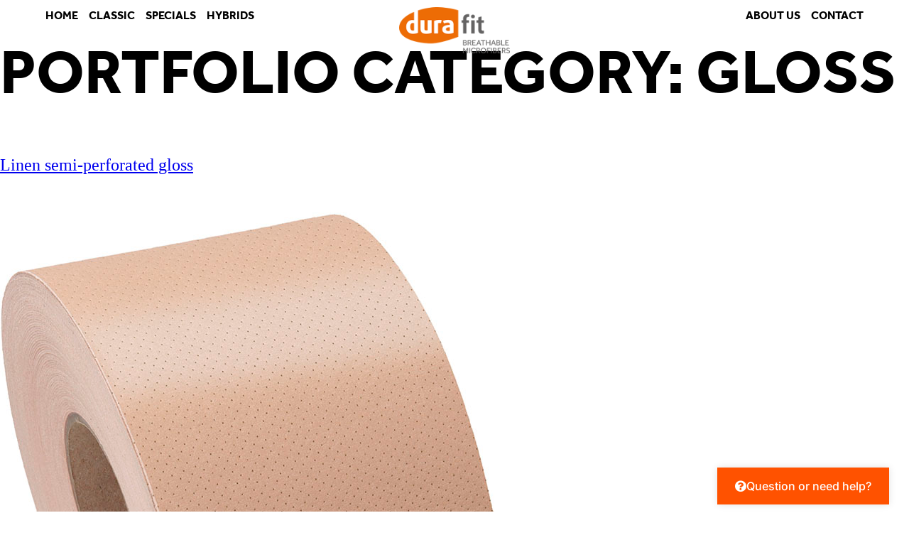

--- FILE ---
content_type: text/html; charset=UTF-8
request_url: https://durafitmicrofibers.com/portfolio_category/durafit-specials-gloss/
body_size: 10412
content:
<!DOCTYPE html>
<html lang="nl-NL">
<head>
	<meta charset="UTF-8">
	<meta name="viewport" content="width=device-width, initial-scale=1.0, viewport-fit=cover" />		<title>Gloss &#8211; Durafit</title>
<meta name='robots' content='max-image-preview:large' />

<link rel="alternate" type="application/rss+xml" title="Durafit &raquo; feed" href="https://durafitmicrofibers.com/feed/" />
<link rel="alternate" type="application/rss+xml" title="Durafit &raquo; reacties feed" href="https://durafitmicrofibers.com/comments/feed/" />
<link rel="alternate" type="application/rss+xml" title="Durafit &raquo; Gloss Portfolio Category feed" href="https://durafitmicrofibers.com/portfolio_category/durafit-specials-gloss/feed/" />
<style id='wp-img-auto-sizes-contain-inline-css' type='text/css'>
img:is([sizes=auto i],[sizes^="auto," i]){contain-intrinsic-size:3000px 1500px}
/*# sourceURL=wp-img-auto-sizes-contain-inline-css */
</style>
<link data-minify="1" rel='stylesheet' id='allroundweb-theme-style-css' href='https://durafitmicrofibers.com/wp-content/cache/min/1/wp-content/themes/allroundweb-theme/style.css?ver=1766304499' type='text/css' media='all' />
<link rel='stylesheet' id='premium-addons-css' href='https://durafitmicrofibers.com/wp-content/plugins/premium-addons-for-elementor/assets/frontend/min-css/premium-addons.min.css?ver=4.11.40' type='text/css' media='all' />
<link rel='stylesheet' id='premium-pro-css' href='https://durafitmicrofibers.com/wp-content/plugins/premium-addons-pro/assets/frontend/min-css/premium-addons.min.css?ver=2.9.33' type='text/css' media='all' />
<link rel='stylesheet' id='wp-block-library-css' href='https://durafitmicrofibers.com/wp-includes/css/dist/block-library/style.min.css?ver=6.9' type='text/css' media='all' />

<style id='classic-theme-styles-inline-css' type='text/css'>
/*! This file is auto-generated */
.wp-block-button__link{color:#fff;background-color:#32373c;border-radius:9999px;box-shadow:none;text-decoration:none;padding:calc(.667em + 2px) calc(1.333em + 2px);font-size:1.125em}.wp-block-file__button{background:#32373c;color:#fff;text-decoration:none}
/*# sourceURL=/wp-includes/css/classic-themes.min.css */
</style>
<link rel='stylesheet' id='elementor-frontend-css' href='https://durafitmicrofibers.com/wp-content/plugins/elementor/assets/css/frontend.min.css?ver=3.32.3' type='text/css' media='all' />
<link rel='stylesheet' id='widget-nav-menu-css' href='https://durafitmicrofibers.com/wp-content/plugins/elementor-pro/assets/css/widget-nav-menu.min.css?ver=3.32.2' type='text/css' media='all' />
<link rel='stylesheet' id='e-animation-fadeInRight-css' href='https://durafitmicrofibers.com/wp-content/plugins/elementor/assets/lib/animations/styles/fadeInRight.min.css?ver=3.32.3' type='text/css' media='all' />
<link rel='stylesheet' id='e-animation-slideInLeft-css' href='https://durafitmicrofibers.com/wp-content/plugins/elementor/assets/lib/animations/styles/slideInLeft.min.css?ver=3.32.3' type='text/css' media='all' />
<link rel='stylesheet' id='e-popup-css' href='https://durafitmicrofibers.com/wp-content/plugins/elementor-pro/assets/css/conditionals/popup.min.css?ver=3.32.2' type='text/css' media='all' />
<link rel='stylesheet' id='widget-image-css' href='https://durafitmicrofibers.com/wp-content/plugins/elementor/assets/css/widget-image.min.css?ver=3.32.3' type='text/css' media='all' />
<link rel='stylesheet' id='e-sticky-css' href='https://durafitmicrofibers.com/wp-content/plugins/elementor-pro/assets/css/modules/sticky.min.css?ver=3.32.2' type='text/css' media='all' />
<link data-minify="1" rel='stylesheet' id='elementor-icons-css' href='https://durafitmicrofibers.com/wp-content/cache/min/1/wp-content/plugins/elementor/assets/lib/eicons/css/elementor-icons.min.css?ver=1766304499' type='text/css' media='all' />
<link rel='stylesheet' id='elementor-post-9-css' href='https://durafitmicrofibers.com/wp-content/uploads/elementor/css/post-9.css?ver=1766304498' type='text/css' media='all' />
<link rel='stylesheet' id='elementor-post-3011-css' href='https://durafitmicrofibers.com/wp-content/uploads/elementor/css/post-3011.css?ver=1766304499' type='text/css' media='all' />
<link rel='stylesheet' id='elementor-post-748-css' href='https://durafitmicrofibers.com/wp-content/uploads/elementor/css/post-748.css?ver=1766304499' type='text/css' media='all' />
<link rel='stylesheet' id='elementor-post-4241-css' href='https://durafitmicrofibers.com/wp-content/uploads/elementor/css/post-4241.css?ver=1766304499' type='text/css' media='all' />
<link data-minify="1" rel='stylesheet' id='child-theme-style-css' href='https://durafitmicrofibers.com/wp-content/cache/min/1/wp-content/themes/allroundweb-child/style.css?ver=1766304499' type='text/css' media='all' />
<link data-minify="1" rel='stylesheet' id='elementor-gf-local-inter-css' href='https://durafitmicrofibers.com/wp-content/cache/min/1/wp-content/uploads/elementor/google-fonts/css/inter.css?ver=1766304499' type='text/css' media='all' />
<link rel='stylesheet' id='elementor-icons-shared-0-css' href='https://durafitmicrofibers.com/wp-content/plugins/elementor/assets/lib/font-awesome/css/fontawesome.min.css?ver=5.15.3' type='text/css' media='all' />
<link data-minify="1" rel='stylesheet' id='elementor-icons-fa-solid-css' href='https://durafitmicrofibers.com/wp-content/cache/min/1/wp-content/plugins/elementor/assets/lib/font-awesome/css/solid.min.css?ver=1766304499' type='text/css' media='all' />







<script type="text/javascript" id="aw-global-js-js-extra">
/* <![CDATA[ */
var aw_object = {"site_url":"https://durafitmicrofibers.com","ajax_url":"https://durafitmicrofibers.com/wp-admin/admin-ajax.php","ajax_aw_nonce":"9b72835115"};
//# sourceURL=aw-global-js-js-extra
/* ]]> */
</script>

<link rel="https://api.w.org/" href="https://durafitmicrofibers.com/wp-json/" /><link rel="EditURI" type="application/rsd+xml" title="RSD" href="https://durafitmicrofibers.com/xmlrpc.php?rsd" />
<meta name="generator" content="WordPress 6.9" />
<meta name="generator" content="Elementor 3.32.3; features: additional_custom_breakpoints; settings: css_print_method-external, google_font-enabled, font_display-auto">
			<style>
				.e-con.e-parent:nth-of-type(n+4):not(.e-lazyloaded):not(.e-no-lazyload),
				.e-con.e-parent:nth-of-type(n+4):not(.e-lazyloaded):not(.e-no-lazyload) * {
					background-image: none !important;
				}
				@media screen and (max-height: 1024px) {
					.e-con.e-parent:nth-of-type(n+3):not(.e-lazyloaded):not(.e-no-lazyload),
					.e-con.e-parent:nth-of-type(n+3):not(.e-lazyloaded):not(.e-no-lazyload) * {
						background-image: none !important;
					}
				}
				@media screen and (max-height: 640px) {
					.e-con.e-parent:nth-of-type(n+2):not(.e-lazyloaded):not(.e-no-lazyload),
					.e-con.e-parent:nth-of-type(n+2):not(.e-lazyloaded):not(.e-no-lazyload) * {
						background-image: none !important;
					}
				}
			</style>
			<link rel="icon" href="https://durafitmicrofibers.com/wp-content/uploads/2024/05/durafit-150x150.png" sizes="32x32" />
<link rel="icon" href="https://durafitmicrofibers.com/wp-content/uploads/2024/05/durafit-300x300.png" sizes="192x192" />
<link rel="apple-touch-icon" href="https://durafitmicrofibers.com/wp-content/uploads/2024/05/durafit-300x300.png" />
<meta name="msapplication-TileImage" content="https://durafitmicrofibers.com/wp-content/uploads/2024/05/durafit-300x300.png" />
<noscript><style id="rocket-lazyload-nojs-css">.rll-youtube-player, [data-lazy-src]{display:none !important;}</style></noscript><style id="wpr-lazyload-bg-container"></style><style id="wpr-lazyload-bg-exclusion"></style>
<noscript>
<style id="wpr-lazyload-bg-nostyle"></style>
</noscript>
<script type="application/javascript">const rocket_pairs = []; const rocket_excluded_pairs = [];</script><meta name="generator" content="WP Rocket 3.19.4" data-wpr-features="wpr_lazyload_css_bg_img wpr_minify_concatenate_js wpr_lazyload_images wpr_minify_css wpr_preload_links wpr_desktop" /></head>
<body class="archive tax-portfolio_category term-durafit-specials-gloss term-14 wp-theme-allroundweb-theme wp-child-theme-allroundweb-child eio-default elementor-default elementor-kit-9">
		<header data-rocket-location-hash="f78852d7d18058aeb28505a956a52165" data-elementor-type="header" data-elementor-id="4241" class="elementor elementor-4241 elementor-location-header" data-elementor-post-type="elementor_library">
			<div class="elementor-element elementor-element-eb51b68 e-con-full e-flex e-con e-parent" data-id="eb51b68" data-element_type="container" data-settings="{&quot;sticky&quot;:&quot;top&quot;,&quot;sticky_on&quot;:[&quot;desktop&quot;,&quot;tablet&quot;,&quot;mobile&quot;],&quot;sticky_offset&quot;:0,&quot;sticky_effects_offset&quot;:0,&quot;sticky_anchor_link_offset&quot;:0}">
		<div data-rocket-location-hash="311edcc21e947ab99fff4fbb64af6c29" class="elementor-element elementor-element-81777fc elementor-hidden-tablet elementor-hidden-mobile e-flex e-con-boxed e-con e-child" data-id="81777fc" data-element_type="container">
					<div class="e-con-inner">
				<div class="elementor-element elementor-element-3015fcb elementor-hidden-tablet elementor-hidden-mobile elementor-nav-menu--dropdown-tablet elementor-nav-menu__text-align-aside elementor-nav-menu--toggle elementor-nav-menu--burger elementor-widget elementor-widget-nav-menu" data-id="3015fcb" data-element_type="widget" data-settings="{&quot;layout&quot;:&quot;horizontal&quot;,&quot;submenu_icon&quot;:{&quot;value&quot;:&quot;&lt;i class=\&quot;fas fa-caret-down\&quot; aria-hidden=\&quot;true\&quot;&gt;&lt;\/i&gt;&quot;,&quot;library&quot;:&quot;fa-solid&quot;},&quot;toggle&quot;:&quot;burger&quot;}" data-widget_type="nav-menu.default">
				<div class="elementor-widget-container">
								<nav aria-label="Menu" class="elementor-nav-menu--main elementor-nav-menu__container elementor-nav-menu--layout-horizontal e--pointer-underline e--animation-slide">
				<ul id="menu-1-3015fcb" class="elementor-nav-menu"><li class="menu-item menu-item-type-post_type menu-item-object-page menu-item-home menu-item-2850"><a href="https://durafitmicrofibers.com/" class="elementor-item">Home</a></li>
<li class="menu-item menu-item-type-post_type menu-item-object-page menu-item-4046"><a href="https://durafitmicrofibers.com/classic/" class="elementor-item">Classic</a></li>
<li class="menu-item menu-item-type-post_type menu-item-object-page menu-item-4043"><a href="https://durafitmicrofibers.com/specials/" class="elementor-item">Specials</a></li>
<li class="menu-item menu-item-type-post_type menu-item-object-page menu-item-4044"><a href="https://durafitmicrofibers.com/hybrids/" class="elementor-item">Hybrids</a></li>
</ul>			</nav>
					<div class="elementor-menu-toggle" role="button" tabindex="0" aria-label="Menu toggle" aria-expanded="false">
			<i aria-hidden="true" role="presentation" class="elementor-menu-toggle__icon--open eicon-menu-bar"></i><i aria-hidden="true" role="presentation" class="elementor-menu-toggle__icon--close eicon-close"></i>		</div>
					<nav class="elementor-nav-menu--dropdown elementor-nav-menu__container" aria-hidden="true">
				<ul id="menu-2-3015fcb" class="elementor-nav-menu"><li class="menu-item menu-item-type-post_type menu-item-object-page menu-item-home menu-item-2850"><a href="https://durafitmicrofibers.com/" class="elementor-item" tabindex="-1">Home</a></li>
<li class="menu-item menu-item-type-post_type menu-item-object-page menu-item-4046"><a href="https://durafitmicrofibers.com/classic/" class="elementor-item" tabindex="-1">Classic</a></li>
<li class="menu-item menu-item-type-post_type menu-item-object-page menu-item-4043"><a href="https://durafitmicrofibers.com/specials/" class="elementor-item" tabindex="-1">Specials</a></li>
<li class="menu-item menu-item-type-post_type menu-item-object-page menu-item-4044"><a href="https://durafitmicrofibers.com/hybrids/" class="elementor-item" tabindex="-1">Hybrids</a></li>
</ul>			</nav>
						</div>
				</div>
					</div>
				</div>
		<div data-rocket-location-hash="69dd54fd8a3c646e1f5f9ba8cb4a18e8" class="elementor-element elementor-element-df4778d e-con-full e-flex e-con e-child" data-id="df4778d" data-element_type="container">
				<div class="elementor-element elementor-element-a0c1829 elementor-widget elementor-widget-image" data-id="a0c1829" data-element_type="widget" data-widget_type="image.default">
				<div class="elementor-widget-container">
																<a href="https://durafitmicrofibers.com">
							<img fetchpriority="high" width="366" height="152" src="data:image/svg+xml,%3Csvg%20xmlns='http://www.w3.org/2000/svg'%20viewBox='0%200%20366%20152'%3E%3C/svg%3E" class="attachment-large size-large wp-image-2666" alt="" data-lazy-srcset="https://durafitmicrofibers.com/wp-content/uploads/2023/04/Durafit-logo-366px.png 366w, https://durafitmicrofibers.com/wp-content/uploads/2023/04/Durafit-logo-366px-300x125.png 300w" data-lazy-sizes="(max-width: 366px) 100vw, 366px" data-lazy-src="https://durafitmicrofibers.com/wp-content/uploads/2023/04/Durafit-logo-366px.png" /><noscript><img fetchpriority="high" width="366" height="152" src="https://durafitmicrofibers.com/wp-content/uploads/2023/04/Durafit-logo-366px.png" class="attachment-large size-large wp-image-2666" alt="" srcset="https://durafitmicrofibers.com/wp-content/uploads/2023/04/Durafit-logo-366px.png 366w, https://durafitmicrofibers.com/wp-content/uploads/2023/04/Durafit-logo-366px-300x125.png 300w" sizes="(max-width: 366px) 100vw, 366px" /></noscript>								</a>
															</div>
				</div>
				</div>
		<div data-rocket-location-hash="b9b54cff32048f76a765196b4b3348f8" class="elementor-element elementor-element-bda08d8 e-con-full e-flex e-con e-child" data-id="bda08d8" data-element_type="container">
				<div class="elementor-element elementor-element-3e10f4d elementor-nav-menu__align-end elementor-hidden-tablet elementor-hidden-mobile elementor-nav-menu--dropdown-tablet elementor-nav-menu__text-align-aside elementor-nav-menu--toggle elementor-nav-menu--burger elementor-widget elementor-widget-nav-menu" data-id="3e10f4d" data-element_type="widget" data-settings="{&quot;layout&quot;:&quot;horizontal&quot;,&quot;submenu_icon&quot;:{&quot;value&quot;:&quot;&lt;i class=\&quot;fas fa-caret-down\&quot; aria-hidden=\&quot;true\&quot;&gt;&lt;\/i&gt;&quot;,&quot;library&quot;:&quot;fa-solid&quot;},&quot;toggle&quot;:&quot;burger&quot;}" data-widget_type="nav-menu.default">
				<div class="elementor-widget-container">
								<nav aria-label="Menu" class="elementor-nav-menu--main elementor-nav-menu__container elementor-nav-menu--layout-horizontal e--pointer-underline e--animation-slide">
				<ul id="menu-1-3e10f4d" class="elementor-nav-menu"><li class="menu-item menu-item-type-post_type menu-item-object-page menu-item-4210"><a href="https://durafitmicrofibers.com/about-us/" class="elementor-item">About us</a></li>
<li class="menu-item menu-item-type-post_type menu-item-object-page menu-item-4212"><a href="https://durafitmicrofibers.com/contact/" class="elementor-item">Contact</a></li>
</ul>			</nav>
					<div class="elementor-menu-toggle" role="button" tabindex="0" aria-label="Menu toggle" aria-expanded="false">
			<i aria-hidden="true" role="presentation" class="elementor-menu-toggle__icon--open eicon-menu-bar"></i><i aria-hidden="true" role="presentation" class="elementor-menu-toggle__icon--close eicon-close"></i>		</div>
					<nav class="elementor-nav-menu--dropdown elementor-nav-menu__container" aria-hidden="true">
				<ul id="menu-2-3e10f4d" class="elementor-nav-menu"><li class="menu-item menu-item-type-post_type menu-item-object-page menu-item-4210"><a href="https://durafitmicrofibers.com/about-us/" class="elementor-item" tabindex="-1">About us</a></li>
<li class="menu-item menu-item-type-post_type menu-item-object-page menu-item-4212"><a href="https://durafitmicrofibers.com/contact/" class="elementor-item" tabindex="-1">Contact</a></li>
</ul>			</nav>
						</div>
				</div>
				<div class="elementor-element elementor-element-aa1b019 elementor-hidden-desktop elementor-nav-menu--stretch elementor-nav-menu__text-align-aside elementor-nav-menu--toggle elementor-nav-menu--burger elementor-widget elementor-widget-nav-menu" data-id="aa1b019" data-element_type="widget" data-settings="{&quot;layout&quot;:&quot;dropdown&quot;,&quot;full_width&quot;:&quot;stretch&quot;,&quot;submenu_icon&quot;:{&quot;value&quot;:&quot;&lt;i class=\&quot;fas fa-caret-down\&quot; aria-hidden=\&quot;true\&quot;&gt;&lt;\/i&gt;&quot;,&quot;library&quot;:&quot;fa-solid&quot;},&quot;toggle&quot;:&quot;burger&quot;}" data-widget_type="nav-menu.default">
				<div class="elementor-widget-container">
							<div class="elementor-menu-toggle" role="button" tabindex="0" aria-label="Menu toggle" aria-expanded="false">
			<i aria-hidden="true" role="presentation" class="elementor-menu-toggle__icon--open eicon-menu-bar"></i><i aria-hidden="true" role="presentation" class="elementor-menu-toggle__icon--close eicon-close"></i>		</div>
					<nav class="elementor-nav-menu--dropdown elementor-nav-menu__container" aria-hidden="true">
				<ul id="menu-2-aa1b019" class="elementor-nav-menu"><li class="menu-item menu-item-type-post_type menu-item-object-page menu-item-home menu-item-4214"><a href="https://durafitmicrofibers.com/" class="elementor-item" tabindex="-1">Home</a></li>
<li class="menu-item menu-item-type-post_type menu-item-object-page menu-item-4217"><a href="https://durafitmicrofibers.com/classic/" class="elementor-item" tabindex="-1">Classic</a></li>
<li class="menu-item menu-item-type-post_type menu-item-object-page menu-item-4222"><a href="https://durafitmicrofibers.com/specials/" class="elementor-item" tabindex="-1">Specials</a></li>
<li class="menu-item menu-item-type-post_type menu-item-object-page menu-item-4220"><a href="https://durafitmicrofibers.com/hybrids/" class="elementor-item" tabindex="-1">Hybrids</a></li>
<li class="menu-item menu-item-type-post_type menu-item-object-page menu-item-4215"><a href="https://durafitmicrofibers.com/about-us/" class="elementor-item" tabindex="-1">About us</a></li>
<li class="menu-item menu-item-type-post_type menu-item-object-page menu-item-4219"><a href="https://durafitmicrofibers.com/contact/" class="elementor-item" tabindex="-1">Contact</a></li>
</ul>			</nav>
						</div>
				</div>
				</div>
				</div>
				</header>
		<main data-rocket-location-hash="a6a745b5c6bee8c26908391e5c16f931" id="main" class="site-main" role="main">

	<header data-rocket-location-hash="f667af308d6881f369adafbff90ed010" class="page-header">
		<h1 class="entry-title">Portfolio Category: <span>Gloss</span></h1>
	</header>

	<div data-rocket-location-hash="a750e7d025ff301eb115f835c5c850e5" class="page-content">
		<h2><a href="https://durafitmicrofibers.com/portfolio-items/linen-semi-perforated-gloss/">Linen semi-perforated gloss</a></h2><img width="937" height="937" src="data:image/svg+xml,%3Csvg%20xmlns='http://www.w3.org/2000/svg'%20viewBox='0%200%20937%20937'%3E%3C/svg%3E" class="attachment-post-thumbnail size-post-thumbnail wp-post-image" alt="" decoding="async" data-lazy-srcset="https://durafitmicrofibers.com/wp-content/uploads/2024/01/Durafit-mini-rol-Gloss-linnen-semi-perf-kopie.jpg 937w, https://durafitmicrofibers.com/wp-content/uploads/2024/01/Durafit-mini-rol-Gloss-linnen-semi-perf-kopie-300x300.jpg 300w, https://durafitmicrofibers.com/wp-content/uploads/2024/01/Durafit-mini-rol-Gloss-linnen-semi-perf-kopie-150x150.jpg 150w, https://durafitmicrofibers.com/wp-content/uploads/2024/01/Durafit-mini-rol-Gloss-linnen-semi-perf-kopie-768x768.jpg 768w" data-lazy-sizes="(max-width: 937px) 100vw, 937px" data-lazy-src="https://durafitmicrofibers.com/wp-content/uploads/2024/01/Durafit-mini-rol-Gloss-linnen-semi-perf-kopie.jpg" /><noscript><img width="937" height="937" src="https://durafitmicrofibers.com/wp-content/uploads/2024/01/Durafit-mini-rol-Gloss-linnen-semi-perf-kopie.jpg" class="attachment-post-thumbnail size-post-thumbnail wp-post-image" alt="" decoding="async" srcset="https://durafitmicrofibers.com/wp-content/uploads/2024/01/Durafit-mini-rol-Gloss-linnen-semi-perf-kopie.jpg 937w, https://durafitmicrofibers.com/wp-content/uploads/2024/01/Durafit-mini-rol-Gloss-linnen-semi-perf-kopie-300x300.jpg 300w, https://durafitmicrofibers.com/wp-content/uploads/2024/01/Durafit-mini-rol-Gloss-linnen-semi-perf-kopie-150x150.jpg 150w, https://durafitmicrofibers.com/wp-content/uploads/2024/01/Durafit-mini-rol-Gloss-linnen-semi-perf-kopie-768x768.jpg 768w" sizes="(max-width: 937px) 100vw, 937px" /></noscript><h2><a href="https://durafitmicrofibers.com/portfolio-items/linen-gloss/">Linen gloss</a></h2><img width="943" height="943" src="data:image/svg+xml,%3Csvg%20xmlns='http://www.w3.org/2000/svg'%20viewBox='0%200%20943%20943'%3E%3C/svg%3E" class="attachment-post-thumbnail size-post-thumbnail wp-post-image" alt="" decoding="async" data-lazy-srcset="https://durafitmicrofibers.com/wp-content/uploads/2024/01/Durafit-mini-rol-Gloss-linnen-kopie.jpg 943w, https://durafitmicrofibers.com/wp-content/uploads/2024/01/Durafit-mini-rol-Gloss-linnen-kopie-300x300.jpg 300w, https://durafitmicrofibers.com/wp-content/uploads/2024/01/Durafit-mini-rol-Gloss-linnen-kopie-150x150.jpg 150w, https://durafitmicrofibers.com/wp-content/uploads/2024/01/Durafit-mini-rol-Gloss-linnen-kopie-768x768.jpg 768w" data-lazy-sizes="(max-width: 943px) 100vw, 943px" data-lazy-src="https://durafitmicrofibers.com/wp-content/uploads/2024/01/Durafit-mini-rol-Gloss-linnen-kopie.jpg" /><noscript><img width="943" height="943" src="https://durafitmicrofibers.com/wp-content/uploads/2024/01/Durafit-mini-rol-Gloss-linnen-kopie.jpg" class="attachment-post-thumbnail size-post-thumbnail wp-post-image" alt="" decoding="async" srcset="https://durafitmicrofibers.com/wp-content/uploads/2024/01/Durafit-mini-rol-Gloss-linnen-kopie.jpg 943w, https://durafitmicrofibers.com/wp-content/uploads/2024/01/Durafit-mini-rol-Gloss-linnen-kopie-300x300.jpg 300w, https://durafitmicrofibers.com/wp-content/uploads/2024/01/Durafit-mini-rol-Gloss-linnen-kopie-150x150.jpg 150w, https://durafitmicrofibers.com/wp-content/uploads/2024/01/Durafit-mini-rol-Gloss-linnen-kopie-768x768.jpg 768w" sizes="(max-width: 943px) 100vw, 943px" /></noscript><h2><a href="https://durafitmicrofibers.com/portfolio-items/black-semi-perforated-gloss/">Black semi-perforated gloss</a></h2><img width="935" height="935" src="data:image/svg+xml,%3Csvg%20xmlns='http://www.w3.org/2000/svg'%20viewBox='0%200%20935%20935'%3E%3C/svg%3E" class="attachment-post-thumbnail size-post-thumbnail wp-post-image" alt="" decoding="async" data-lazy-srcset="https://durafitmicrofibers.com/wp-content/uploads/2024/01/Durafit-mini-rol-Gloss-black-semi-kopie.jpg 935w, https://durafitmicrofibers.com/wp-content/uploads/2024/01/Durafit-mini-rol-Gloss-black-semi-kopie-300x300.jpg 300w, https://durafitmicrofibers.com/wp-content/uploads/2024/01/Durafit-mini-rol-Gloss-black-semi-kopie-150x150.jpg 150w, https://durafitmicrofibers.com/wp-content/uploads/2024/01/Durafit-mini-rol-Gloss-black-semi-kopie-768x768.jpg 768w" data-lazy-sizes="(max-width: 935px) 100vw, 935px" data-lazy-src="https://durafitmicrofibers.com/wp-content/uploads/2024/01/Durafit-mini-rol-Gloss-black-semi-kopie.jpg" /><noscript><img width="935" height="935" src="https://durafitmicrofibers.com/wp-content/uploads/2024/01/Durafit-mini-rol-Gloss-black-semi-kopie.jpg" class="attachment-post-thumbnail size-post-thumbnail wp-post-image" alt="" decoding="async" srcset="https://durafitmicrofibers.com/wp-content/uploads/2024/01/Durafit-mini-rol-Gloss-black-semi-kopie.jpg 935w, https://durafitmicrofibers.com/wp-content/uploads/2024/01/Durafit-mini-rol-Gloss-black-semi-kopie-300x300.jpg 300w, https://durafitmicrofibers.com/wp-content/uploads/2024/01/Durafit-mini-rol-Gloss-black-semi-kopie-150x150.jpg 150w, https://durafitmicrofibers.com/wp-content/uploads/2024/01/Durafit-mini-rol-Gloss-black-semi-kopie-768x768.jpg 768w" sizes="(max-width: 935px) 100vw, 935px" /></noscript><h2><a href="https://durafitmicrofibers.com/portfolio-items/black-gloss/">Black gloss</a></h2><img width="935" height="935" src="data:image/svg+xml,%3Csvg%20xmlns='http://www.w3.org/2000/svg'%20viewBox='0%200%20935%20935'%3E%3C/svg%3E" class="attachment-post-thumbnail size-post-thumbnail wp-post-image" alt="" decoding="async" data-lazy-srcset="https://durafitmicrofibers.com/wp-content/uploads/2024/01/Durafit-mini-rol-Gloss-black-kopie.jpg 935w, https://durafitmicrofibers.com/wp-content/uploads/2024/01/Durafit-mini-rol-Gloss-black-kopie-300x300.jpg 300w, https://durafitmicrofibers.com/wp-content/uploads/2024/01/Durafit-mini-rol-Gloss-black-kopie-150x150.jpg 150w, https://durafitmicrofibers.com/wp-content/uploads/2024/01/Durafit-mini-rol-Gloss-black-kopie-768x768.jpg 768w" data-lazy-sizes="(max-width: 935px) 100vw, 935px" data-lazy-src="https://durafitmicrofibers.com/wp-content/uploads/2024/01/Durafit-mini-rol-Gloss-black-kopie.jpg" /><noscript><img width="935" height="935" src="https://durafitmicrofibers.com/wp-content/uploads/2024/01/Durafit-mini-rol-Gloss-black-kopie.jpg" class="attachment-post-thumbnail size-post-thumbnail wp-post-image" alt="" decoding="async" srcset="https://durafitmicrofibers.com/wp-content/uploads/2024/01/Durafit-mini-rol-Gloss-black-kopie.jpg 935w, https://durafitmicrofibers.com/wp-content/uploads/2024/01/Durafit-mini-rol-Gloss-black-kopie-300x300.jpg 300w, https://durafitmicrofibers.com/wp-content/uploads/2024/01/Durafit-mini-rol-Gloss-black-kopie-150x150.jpg 150w, https://durafitmicrofibers.com/wp-content/uploads/2024/01/Durafit-mini-rol-Gloss-black-kopie-768x768.jpg 768w" sizes="(max-width: 935px) 100vw, 935px" /></noscript>	</div>

</main>
<script type="speculationrules">
{"prefetch":[{"source":"document","where":{"and":[{"href_matches":"/*"},{"not":{"href_matches":["/wp-*.php","/wp-admin/*","/wp-content/uploads/*","/wp-content/*","/wp-content/plugins/*","/wp-content/themes/allroundweb-child/*","/wp-content/themes/allroundweb-theme/*","/*\\?(.+)"]}},{"not":{"selector_matches":"a[rel~=\"nofollow\"]"}},{"not":{"selector_matches":".no-prefetch, .no-prefetch a"}}]},"eagerness":"conservative"}]}
</script>
		<div data-elementor-type="popup" data-elementor-id="3011" class="elementor elementor-3011 elementor-location-popup" data-elementor-settings="{&quot;entrance_animation&quot;:&quot;fadeInRight&quot;,&quot;exit_animation&quot;:&quot;fadeInRight&quot;,&quot;prevent_scroll&quot;:&quot;yes&quot;,&quot;entrance_animation_mobile&quot;:&quot;slideInLeft&quot;,&quot;exit_animation_mobile&quot;:&quot;slideInLeft&quot;,&quot;entrance_animation_duration&quot;:{&quot;unit&quot;:&quot;px&quot;,&quot;size&quot;:0.8,&quot;sizes&quot;:[]},&quot;open_selector&quot;:&quot;.aw-mobile-menu-trigger&quot;,&quot;a11y_navigation&quot;:&quot;yes&quot;,&quot;triggers&quot;:[],&quot;timing&quot;:[]}" data-elementor-post-type="elementor_library">
			<div class="elementor-element elementor-element-4ab6f169 e-con-full e-flex e-con e-parent" data-id="4ab6f169" data-element_type="container" data-settings="{&quot;background_background&quot;:&quot;classic&quot;}">
				<div data-rocket-location-hash="87460c471d1cb71079e2b9a7285f607a" class="elementor-element elementor-element-4bcce7c9 elementor-view-stacked elementor-shape-square elementor-widget elementor-widget-icon" data-id="4bcce7c9" data-element_type="widget" data-widget_type="icon.default">
				<div class="elementor-widget-container">
							<div class="elementor-icon-wrapper">
			<a class="elementor-icon" href="#elementor-action%3Aaction%3Dpopup%3Aclose%26settings%3DeyJkb19ub3Rfc2hvd19hZ2FpbiI6IiJ9">
			<svg xmlns="http://www.w3.org/2000/svg" id="a3764f6b-d60e-4c82-b635-15a2a285578b" data-name="Layer 1" width="19.373" height="18.4536" viewBox="0 0 19.373 18.4536"><polygon points="19.373 1.454 18 0 9.687 7.852 1.373 0 0 1.454 8.23 9.227 0 17 1.373 18.454 9.687 10.602 18 18.454 19.373 17 11.143 9.227 19.373 1.454"></polygon></svg>			</a>
		</div>
						</div>
				</div>
				<div class="elementor-element elementor-element-1ec25e20 elementor-nav-menu--dropdown-none elementor-nav-menu__align-start elementor-widget elementor-widget-nav-menu" data-id="1ec25e20" data-element_type="widget" data-settings="{&quot;layout&quot;:&quot;vertical&quot;,&quot;submenu_icon&quot;:{&quot;value&quot;:&quot;&lt;i class=\&quot;fas fa-caret-down\&quot; aria-hidden=\&quot;true\&quot;&gt;&lt;\/i&gt;&quot;,&quot;library&quot;:&quot;fa-solid&quot;}}" data-widget_type="nav-menu.default">
				<div class="elementor-widget-container">
								<nav aria-label="Menu" class="elementor-nav-menu--main elementor-nav-menu__container elementor-nav-menu--layout-vertical e--pointer-none">
				<ul id="menu-1-1ec25e20" class="elementor-nav-menu sm-vertical"><li class="menu-item menu-item-type-post_type menu-item-object-page menu-item-home menu-item-2850"><a href="https://durafitmicrofibers.com/" class="elementor-item">Home</a></li>
<li class="menu-item menu-item-type-post_type menu-item-object-page menu-item-4046"><a href="https://durafitmicrofibers.com/classic/" class="elementor-item">Classic</a></li>
<li class="menu-item menu-item-type-post_type menu-item-object-page menu-item-4043"><a href="https://durafitmicrofibers.com/specials/" class="elementor-item">Specials</a></li>
<li class="menu-item menu-item-type-post_type menu-item-object-page menu-item-4044"><a href="https://durafitmicrofibers.com/hybrids/" class="elementor-item">Hybrids</a></li>
</ul>			</nav>
						<nav class="elementor-nav-menu--dropdown elementor-nav-menu__container" aria-hidden="true">
				<ul id="menu-2-1ec25e20" class="elementor-nav-menu sm-vertical"><li class="menu-item menu-item-type-post_type menu-item-object-page menu-item-home menu-item-2850"><a href="https://durafitmicrofibers.com/" class="elementor-item" tabindex="-1">Home</a></li>
<li class="menu-item menu-item-type-post_type menu-item-object-page menu-item-4046"><a href="https://durafitmicrofibers.com/classic/" class="elementor-item" tabindex="-1">Classic</a></li>
<li class="menu-item menu-item-type-post_type menu-item-object-page menu-item-4043"><a href="https://durafitmicrofibers.com/specials/" class="elementor-item" tabindex="-1">Specials</a></li>
<li class="menu-item menu-item-type-post_type menu-item-object-page menu-item-4044"><a href="https://durafitmicrofibers.com/hybrids/" class="elementor-item" tabindex="-1">Hybrids</a></li>
</ul>			</nav>
						</div>
				</div>
				</div>
				</div>
				<div data-elementor-type="popup" data-elementor-id="748" class="elementor elementor-748 elementor-location-popup" data-elementor-settings="{&quot;entrance_animation&quot;:&quot;none&quot;,&quot;exit_animation&quot;:&quot;none&quot;,&quot;entrance_animation_duration&quot;:{&quot;unit&quot;:&quot;px&quot;,&quot;size&quot;:0.1,&quot;sizes&quot;:[]},&quot;prevent_close_on_background_click&quot;:&quot;yes&quot;,&quot;prevent_close_on_esc_key&quot;:&quot;yes&quot;,&quot;avoid_multiple_popups&quot;:&quot;yes&quot;,&quot;triggers&quot;:{&quot;page_load_delay&quot;:1,&quot;page_load&quot;:&quot;yes&quot;},&quot;timing&quot;:[]}" data-elementor-post-type="elementor_library">
					<section data-rocket-location-hash="25d18e0bd5dbf68f394b1c62bdd552dc" class="elementor-section elementor-top-section elementor-element elementor-element-30c6ddae elementor-section-boxed elementor-section-height-default elementor-section-height-default" data-id="30c6ddae" data-element_type="section">
						<div data-rocket-location-hash="028f2321af60c698d7eb1a54aeed5255" class="elementor-container elementor-column-gap-default">
					<div class="elementor-column elementor-col-100 elementor-top-column elementor-element elementor-element-7fd9439a" data-id="7fd9439a" data-element_type="column">
			<div class="elementor-widget-wrap elementor-element-populated">
						<div class="elementor-element elementor-element-6171abfa elementor-align-left elementor-widget elementor-widget-button" data-id="6171abfa" data-element_type="widget" data-widget_type="button.default">
				<div class="elementor-widget-container">
									<div class="elementor-button-wrapper">
					<a class="elementor-button elementor-button-link elementor-size-md" href="https://durafitmicrofibers.com/contact/">
						<span class="elementor-button-content-wrapper">
						<span class="elementor-button-icon">
				<i aria-hidden="true" class="fas fa-question-circle"></i>			</span>
									<span class="elementor-button-text">Question or need help?</span>
					</span>
					</a>
				</div>
								</div>
				</div>
					</div>
		</div>
					</div>
		</section>
				</div>
					
			<script type="text/javascript" id="rocket-browser-checker-js-after">
/* <![CDATA[ */
"use strict";var _createClass=function(){function defineProperties(target,props){for(var i=0;i<props.length;i++){var descriptor=props[i];descriptor.enumerable=descriptor.enumerable||!1,descriptor.configurable=!0,"value"in descriptor&&(descriptor.writable=!0),Object.defineProperty(target,descriptor.key,descriptor)}}return function(Constructor,protoProps,staticProps){return protoProps&&defineProperties(Constructor.prototype,protoProps),staticProps&&defineProperties(Constructor,staticProps),Constructor}}();function _classCallCheck(instance,Constructor){if(!(instance instanceof Constructor))throw new TypeError("Cannot call a class as a function")}var RocketBrowserCompatibilityChecker=function(){function RocketBrowserCompatibilityChecker(options){_classCallCheck(this,RocketBrowserCompatibilityChecker),this.passiveSupported=!1,this._checkPassiveOption(this),this.options=!!this.passiveSupported&&options}return _createClass(RocketBrowserCompatibilityChecker,[{key:"_checkPassiveOption",value:function(self){try{var options={get passive(){return!(self.passiveSupported=!0)}};window.addEventListener("test",null,options),window.removeEventListener("test",null,options)}catch(err){self.passiveSupported=!1}}},{key:"initRequestIdleCallback",value:function(){!1 in window&&(window.requestIdleCallback=function(cb){var start=Date.now();return setTimeout(function(){cb({didTimeout:!1,timeRemaining:function(){return Math.max(0,50-(Date.now()-start))}})},1)}),!1 in window&&(window.cancelIdleCallback=function(id){return clearTimeout(id)})}},{key:"isDataSaverModeOn",value:function(){return"connection"in navigator&&!0===navigator.connection.saveData}},{key:"supportsLinkPrefetch",value:function(){var elem=document.createElement("link");return elem.relList&&elem.relList.supports&&elem.relList.supports("prefetch")&&window.IntersectionObserver&&"isIntersecting"in IntersectionObserverEntry.prototype}},{key:"isSlowConnection",value:function(){return"connection"in navigator&&"effectiveType"in navigator.connection&&("2g"===navigator.connection.effectiveType||"slow-2g"===navigator.connection.effectiveType)}}]),RocketBrowserCompatibilityChecker}();
//# sourceURL=rocket-browser-checker-js-after
/* ]]> */
</script>
<script type="text/javascript" id="rocket-preload-links-js-extra">
/* <![CDATA[ */
var RocketPreloadLinksConfig = {"excludeUris":"/(?:.+/)?feed(?:/(?:.+/?)?)?$|/(?:.+/)?embed/|/(index.php/)?(.*)wp-json(/.*|$)|/refer/|/go/|/recommend/|/recommends/","usesTrailingSlash":"1","imageExt":"jpg|jpeg|gif|png|tiff|bmp|webp|avif|pdf|doc|docx|xls|xlsx|php","fileExt":"jpg|jpeg|gif|png|tiff|bmp|webp|avif|pdf|doc|docx|xls|xlsx|php|html|htm","siteUrl":"https://durafitmicrofibers.com","onHoverDelay":"100","rateThrottle":"3"};
//# sourceURL=rocket-preload-links-js-extra
/* ]]> */
</script>
<script type="text/javascript" id="rocket-preload-links-js-after">
/* <![CDATA[ */
(function() {
"use strict";var r="function"==typeof Symbol&&"symbol"==typeof Symbol.iterator?function(e){return typeof e}:function(e){return e&&"function"==typeof Symbol&&e.constructor===Symbol&&e!==Symbol.prototype?"symbol":typeof e},e=function(){function i(e,t){for(var n=0;n<t.length;n++){var i=t[n];i.enumerable=i.enumerable||!1,i.configurable=!0,"value"in i&&(i.writable=!0),Object.defineProperty(e,i.key,i)}}return function(e,t,n){return t&&i(e.prototype,t),n&&i(e,n),e}}();function i(e,t){if(!(e instanceof t))throw new TypeError("Cannot call a class as a function")}var t=function(){function n(e,t){i(this,n),this.browser=e,this.config=t,this.options=this.browser.options,this.prefetched=new Set,this.eventTime=null,this.threshold=1111,this.numOnHover=0}return e(n,[{key:"init",value:function(){!this.browser.supportsLinkPrefetch()||this.browser.isDataSaverModeOn()||this.browser.isSlowConnection()||(this.regex={excludeUris:RegExp(this.config.excludeUris,"i"),images:RegExp(".("+this.config.imageExt+")$","i"),fileExt:RegExp(".("+this.config.fileExt+")$","i")},this._initListeners(this))}},{key:"_initListeners",value:function(e){-1<this.config.onHoverDelay&&document.addEventListener("mouseover",e.listener.bind(e),e.listenerOptions),document.addEventListener("mousedown",e.listener.bind(e),e.listenerOptions),document.addEventListener("touchstart",e.listener.bind(e),e.listenerOptions)}},{key:"listener",value:function(e){var t=e.target.closest("a"),n=this._prepareUrl(t);if(null!==n)switch(e.type){case"mousedown":case"touchstart":this._addPrefetchLink(n);break;case"mouseover":this._earlyPrefetch(t,n,"mouseout")}}},{key:"_earlyPrefetch",value:function(t,e,n){var i=this,r=setTimeout(function(){if(r=null,0===i.numOnHover)setTimeout(function(){return i.numOnHover=0},1e3);else if(i.numOnHover>i.config.rateThrottle)return;i.numOnHover++,i._addPrefetchLink(e)},this.config.onHoverDelay);t.addEventListener(n,function e(){t.removeEventListener(n,e,{passive:!0}),null!==r&&(clearTimeout(r),r=null)},{passive:!0})}},{key:"_addPrefetchLink",value:function(i){return this.prefetched.add(i.href),new Promise(function(e,t){var n=document.createElement("link");n.rel="prefetch",n.href=i.href,n.onload=e,n.onerror=t,document.head.appendChild(n)}).catch(function(){})}},{key:"_prepareUrl",value:function(e){if(null===e||"object"!==(void 0===e?"undefined":r(e))||!1 in e||-1===["http:","https:"].indexOf(e.protocol))return null;var t=e.href.substring(0,this.config.siteUrl.length),n=this._getPathname(e.href,t),i={original:e.href,protocol:e.protocol,origin:t,pathname:n,href:t+n};return this._isLinkOk(i)?i:null}},{key:"_getPathname",value:function(e,t){var n=t?e.substring(this.config.siteUrl.length):e;return n.startsWith("/")||(n="/"+n),this._shouldAddTrailingSlash(n)?n+"/":n}},{key:"_shouldAddTrailingSlash",value:function(e){return this.config.usesTrailingSlash&&!e.endsWith("/")&&!this.regex.fileExt.test(e)}},{key:"_isLinkOk",value:function(e){return null!==e&&"object"===(void 0===e?"undefined":r(e))&&(!this.prefetched.has(e.href)&&e.origin===this.config.siteUrl&&-1===e.href.indexOf("?")&&-1===e.href.indexOf("#")&&!this.regex.excludeUris.test(e.href)&&!this.regex.images.test(e.href))}}],[{key:"run",value:function(){"undefined"!=typeof RocketPreloadLinksConfig&&new n(new RocketBrowserCompatibilityChecker({capture:!0,passive:!0}),RocketPreloadLinksConfig).init()}}]),n}();t.run();
}());

//# sourceURL=rocket-preload-links-js-after
/* ]]> */
</script>
<script type="text/javascript" id="rocket_lazyload_css-js-extra">
/* <![CDATA[ */
var rocket_lazyload_css_data = {"threshold":"300"};
//# sourceURL=rocket_lazyload_css-js-extra
/* ]]> */
</script>
<script type="text/javascript" id="rocket_lazyload_css-js-after">
/* <![CDATA[ */
!function o(n,c,a){function u(t,e){if(!c[t]){if(!n[t]){var r="function"==typeof require&&require;if(!e&&r)return r(t,!0);if(s)return s(t,!0);throw(e=new Error("Cannot find module '"+t+"'")).code="MODULE_NOT_FOUND",e}r=c[t]={exports:{}},n[t][0].call(r.exports,function(e){return u(n[t][1][e]||e)},r,r.exports,o,n,c,a)}return c[t].exports}for(var s="function"==typeof require&&require,e=0;e<a.length;e++)u(a[e]);return u}({1:[function(e,t,r){"use strict";{const c="undefined"==typeof rocket_pairs?[]:rocket_pairs,a=(("undefined"==typeof rocket_excluded_pairs?[]:rocket_excluded_pairs).map(t=>{var e=t.selector;document.querySelectorAll(e).forEach(e=>{e.setAttribute("data-rocket-lazy-bg-"+t.hash,"excluded")})}),document.querySelector("#wpr-lazyload-bg-container"));var o=rocket_lazyload_css_data.threshold||300;const u=new IntersectionObserver(e=>{e.forEach(t=>{t.isIntersecting&&c.filter(e=>t.target.matches(e.selector)).map(t=>{var e;t&&((e=document.createElement("style")).textContent=t.style,a.insertAdjacentElement("afterend",e),t.elements.forEach(e=>{u.unobserve(e),e.setAttribute("data-rocket-lazy-bg-"+t.hash,"loaded")}))})})},{rootMargin:o+"px"});function n(){0<(0<arguments.length&&void 0!==arguments[0]?arguments[0]:[]).length&&c.forEach(t=>{try{document.querySelectorAll(t.selector).forEach(e=>{"loaded"!==e.getAttribute("data-rocket-lazy-bg-"+t.hash)&&"excluded"!==e.getAttribute("data-rocket-lazy-bg-"+t.hash)&&(u.observe(e),(t.elements||=[]).push(e))})}catch(e){console.error(e)}})}n(),function(){const r=window.MutationObserver;return function(e,t){if(e&&1===e.nodeType)return(t=new r(t)).observe(e,{attributes:!0,childList:!0,subtree:!0}),t}}()(document.querySelector("body"),n)}},{}]},{},[1]);
//# sourceURL=rocket_lazyload_css-js-after
/* ]]> */
</script>



<script type="text/javascript" id="elementor-frontend-js-before">
/* <![CDATA[ */
var elementorFrontendConfig = {"environmentMode":{"edit":false,"wpPreview":false,"isScriptDebug":false},"i18n":{"shareOnFacebook":"Deel via Facebook","shareOnTwitter":"Deel via Twitter","pinIt":"Pin dit","download":"Downloaden","downloadImage":"Download afbeelding","fullscreen":"Volledig scherm","zoom":"Zoom","share":"Delen","playVideo":"Video afspelen","previous":"Vorige","next":"Volgende","close":"Sluiten","a11yCarouselPrevSlideMessage":"Vorige slide","a11yCarouselNextSlideMessage":"Volgende slide","a11yCarouselFirstSlideMessage":"Ga naar de eerste slide","a11yCarouselLastSlideMessage":"Ga naar de laatste slide","a11yCarouselPaginationBulletMessage":"Ga naar slide"},"is_rtl":false,"breakpoints":{"xs":0,"sm":480,"md":768,"lg":1025,"xl":1440,"xxl":1600},"responsive":{"breakpoints":{"mobile":{"label":"Mobiel portret","value":767,"default_value":767,"direction":"max","is_enabled":true},"mobile_extra":{"label":"Mobiel landschap","value":880,"default_value":880,"direction":"max","is_enabled":false},"tablet":{"label":"Tablet portret","value":1024,"default_value":1024,"direction":"max","is_enabled":true},"tablet_extra":{"label":"Tablet landschap","value":1200,"default_value":1200,"direction":"max","is_enabled":false},"laptop":{"label":"Laptop","value":1366,"default_value":1366,"direction":"max","is_enabled":false},"widescreen":{"label":"Breedbeeld","value":2400,"default_value":2400,"direction":"min","is_enabled":false}},"hasCustomBreakpoints":false},"version":"3.32.3","is_static":false,"experimentalFeatures":{"additional_custom_breakpoints":true,"container":true,"theme_builder_v2":true,"nested-elements":true,"home_screen":true,"global_classes_should_enforce_capabilities":true,"e_variables":true,"cloud-library":true,"e_opt_in_v4_page":true,"import-export-customization":true,"e_pro_variables":true},"urls":{"assets":"https:\/\/durafitmicrofibers.com\/wp-content\/plugins\/elementor\/assets\/","ajaxurl":"https:\/\/durafitmicrofibers.com\/wp-admin\/admin-ajax.php","uploadUrl":"https:\/\/durafitmicrofibers.com\/wp-content\/uploads"},"nonces":{"floatingButtonsClickTracking":"cfd50f7ee1"},"swiperClass":"swiper","settings":{"editorPreferences":[]},"kit":{"active_breakpoints":["viewport_mobile","viewport_tablet"],"global_image_lightbox":"yes","lightbox_enable_counter":"yes","lightbox_enable_fullscreen":"yes","lightbox_enable_zoom":"yes","lightbox_enable_share":"yes","lightbox_title_src":"title","lightbox_description_src":"description"},"post":{"id":0,"title":"Gloss &#8211; Durafit","excerpt":""}};
//# sourceURL=elementor-frontend-js-before
/* ]]> */
</script>




<script type="text/javascript" src="https://durafitmicrofibers.com/wp-includes/js/dist/hooks.min.js?ver=dd5603f07f9220ed27f1" id="wp-hooks-js"></script>
<script type="text/javascript" src="https://durafitmicrofibers.com/wp-includes/js/dist/i18n.min.js?ver=c26c3dc7bed366793375" id="wp-i18n-js"></script>

<script type="text/javascript" id="elementor-pro-frontend-js-before">
/* <![CDATA[ */
var ElementorProFrontendConfig = {"ajaxurl":"https:\/\/durafitmicrofibers.com\/wp-admin\/admin-ajax.php","nonce":"f797778a8e","urls":{"assets":"https:\/\/durafitmicrofibers.com\/wp-content\/plugins\/elementor-pro\/assets\/","rest":"https:\/\/durafitmicrofibers.com\/wp-json\/"},"settings":{"lazy_load_background_images":true},"popup":{"hasPopUps":true},"shareButtonsNetworks":{"facebook":{"title":"Facebook","has_counter":true},"twitter":{"title":"Twitter"},"linkedin":{"title":"LinkedIn","has_counter":true},"pinterest":{"title":"Pinterest","has_counter":true},"reddit":{"title":"Reddit","has_counter":true},"vk":{"title":"VK","has_counter":true},"odnoklassniki":{"title":"OK","has_counter":true},"tumblr":{"title":"Tumblr"},"digg":{"title":"Digg"},"skype":{"title":"Skype"},"stumbleupon":{"title":"StumbleUpon","has_counter":true},"mix":{"title":"Mix"},"telegram":{"title":"Telegram"},"pocket":{"title":"Pocket","has_counter":true},"xing":{"title":"XING","has_counter":true},"whatsapp":{"title":"WhatsApp"},"email":{"title":"Email"},"print":{"title":"Print"},"x-twitter":{"title":"X"},"threads":{"title":"Threads"}},"facebook_sdk":{"lang":"nl_NL","app_id":""},"lottie":{"defaultAnimationUrl":"https:\/\/durafitmicrofibers.com\/wp-content\/plugins\/elementor-pro\/modules\/lottie\/assets\/animations\/default.json"}};
//# sourceURL=elementor-pro-frontend-js-before
/* ]]> */
</script>


<script>window.lazyLoadOptions=[{elements_selector:"img[data-lazy-src],.rocket-lazyload",data_src:"lazy-src",data_srcset:"lazy-srcset",data_sizes:"lazy-sizes",class_loading:"lazyloading",class_loaded:"lazyloaded",threshold:300,callback_loaded:function(element){if(element.tagName==="IFRAME"&&element.dataset.rocketLazyload=="fitvidscompatible"){if(element.classList.contains("lazyloaded")){if(typeof window.jQuery!="undefined"){if(jQuery.fn.fitVids){jQuery(element).parent().fitVids()}}}}}},{elements_selector:".rocket-lazyload",data_src:"lazy-src",data_srcset:"lazy-srcset",data_sizes:"lazy-sizes",class_loading:"lazyloading",class_loaded:"lazyloaded",threshold:300,}];window.addEventListener('LazyLoad::Initialized',function(e){var lazyLoadInstance=e.detail.instance;if(window.MutationObserver){var observer=new MutationObserver(function(mutations){var image_count=0;var iframe_count=0;var rocketlazy_count=0;mutations.forEach(function(mutation){for(var i=0;i<mutation.addedNodes.length;i++){if(typeof mutation.addedNodes[i].getElementsByTagName!=='function'){continue}
if(typeof mutation.addedNodes[i].getElementsByClassName!=='function'){continue}
images=mutation.addedNodes[i].getElementsByTagName('img');is_image=mutation.addedNodes[i].tagName=="IMG";iframes=mutation.addedNodes[i].getElementsByTagName('iframe');is_iframe=mutation.addedNodes[i].tagName=="IFRAME";rocket_lazy=mutation.addedNodes[i].getElementsByClassName('rocket-lazyload');image_count+=images.length;iframe_count+=iframes.length;rocketlazy_count+=rocket_lazy.length;if(is_image){image_count+=1}
if(is_iframe){iframe_count+=1}}});if(image_count>0||iframe_count>0||rocketlazy_count>0){lazyLoadInstance.update()}});var b=document.getElementsByTagName("body")[0];var config={childList:!0,subtree:!0};observer.observe(b,config)}},!1)</script><script data-no-minify="1" async src="https://durafitmicrofibers.com/wp-content/plugins/wp-rocket/assets/js/lazyload/17.8.3/lazyload.min.js"></script>
<script>var rocket_beacon_data = {"ajax_url":"https:\/\/durafitmicrofibers.com\/wp-admin\/admin-ajax.php","nonce":"3df5047eed","url":"https:\/\/durafitmicrofibers.com\/portfolio_category\/durafit-specials-gloss","is_mobile":false,"width_threshold":1600,"height_threshold":700,"delay":500,"debug":null,"status":{"atf":true,"lrc":true,"preconnect_external_domain":true},"elements":"img, video, picture, p, main, div, li, svg, section, header, span","lrc_threshold":1800,"preconnect_external_domain_elements":["link","script","iframe"],"preconnect_external_domain_exclusions":["static.cloudflareinsights.com","rel=\"profile\"","rel=\"preconnect\"","rel=\"dns-prefetch\"","rel=\"icon\""]}</script><script data-name="wpr-wpr-beacon" src='https://durafitmicrofibers.com/wp-content/plugins/wp-rocket/assets/js/wpr-beacon.min.js' async></script><script src="https://durafitmicrofibers.com/wp-content/cache/min/1/677b740b2f0ee6c4eea37a12713db282.js" data-minify="1"></script></body>
</html>

<!-- This website is like a Rocket, isn't it? Performance optimized by WP Rocket. Learn more: https://wp-rocket.me - Debug: cached@1768363194 -->

--- FILE ---
content_type: text/css; charset=utf-8
request_url: https://durafitmicrofibers.com/wp-content/uploads/elementor/css/post-9.css?ver=1766304498
body_size: 682
content:
.elementor-kit-9{--e-global-color-primary:#FF5200;--e-global-color-secondary:#000000;--e-global-color-text:#000000;--e-global-color-accent:#FF5200;--e-global-color-ad9960b:#B6B6B6;--e-global-typography-primary-font-family:"Inter";--e-global-typography-primary-font-weight:normal;--e-global-typography-secondary-font-family:"Inter";--e-global-typography-secondary-font-weight:400;--e-global-typography-text-font-family:"Inter";--e-global-typography-text-font-weight:400;--e-global-typography-accent-font-family:"Inter";--e-global-typography-accent-font-weight:500;font-weight:normal;}.elementor-kit-9 button,.elementor-kit-9 input[type="button"],.elementor-kit-9 input[type="submit"],.elementor-kit-9 .elementor-button{background-color:var( --e-global-color-primary );color:#FFFFFF;}.elementor-kit-9 button:hover,.elementor-kit-9 button:focus,.elementor-kit-9 input[type="button"]:hover,.elementor-kit-9 input[type="button"]:focus,.elementor-kit-9 input[type="submit"]:hover,.elementor-kit-9 input[type="submit"]:focus,.elementor-kit-9 .elementor-button:hover,.elementor-kit-9 .elementor-button:focus{background-color:var( --e-global-color-secondary );color:var( --e-global-color-primary );}.elementor-kit-9 e-page-transition{background-color:#FFBC7D;}.elementor-kit-9 a{font-weight:normal;}.elementor-kit-9 h1{font-family:"Effra", Sans-serif;font-size:88px;font-weight:700;text-transform:uppercase;}.elementor-kit-9 h2{font-weight:normal;}.elementor-section.elementor-section-boxed > .elementor-container{max-width:1140px;}.e-con{--container-max-width:1140px;}.elementor-widget:not(:last-child){margin-block-end:20px;}.elementor-element{--widgets-spacing:20px 20px;--widgets-spacing-row:20px;--widgets-spacing-column:20px;}{}h1.entry-title{display:var(--page-title-display);}@media(max-width:1024px){.elementor-section.elementor-section-boxed > .elementor-container{max-width:1024px;}.e-con{--container-max-width:1024px;}}@media(max-width:767px){.elementor-kit-9{font-size:16px;}.elementor-kit-9 h1{font-size:40px;}.elementor-kit-9 h2{font-size:35px;}.elementor-section.elementor-section-boxed > .elementor-container{max-width:767px;}.e-con{--container-max-width:767px;}}/* Start Custom Fonts CSS */@font-face {
	font-family: 'Effra';
	font-style: italic;
	font-weight: 700;
	font-display: auto;
	src: url('https://durafitmicrofibers.com/wp-content/uploads/2022/12/Effra-Bold-Italic.woff2') format('woff2'),
		url('https://durafitmicrofibers.com/wp-content/uploads/2022/12/Effra-Bold-Italic.woff') format('woff'),
		url('https://durafitmicrofibers.com/wp-content/uploads/2022/12/Effra-Bold-Italic.ttf') format('truetype');
}
@font-face {
	font-family: 'Effra';
	font-style: normal;
	font-weight: 700;
	font-display: auto;
	src: url('https://durafitmicrofibers.com/wp-content/uploads/2022/12/Effra-Bold.woff2') format('woff2'),
		url('https://durafitmicrofibers.com/wp-content/uploads/2022/12/Effra-Bold.woff') format('woff'),
		url('https://durafitmicrofibers.com/wp-content/uploads/2022/12/Effra-Bold.ttf') format('truetype');
}
@font-face {
	font-family: 'Effra';
	font-style: normal;
	font-weight: 900;
	font-display: auto;
	src: url('https://durafitmicrofibers.com/wp-content/uploads/2022/12/Effra-Heavy.woff2') format('woff2'),
		url('https://durafitmicrofibers.com/wp-content/uploads/2022/12/Effra-Heavy.woff') format('woff'),
		url('https://durafitmicrofibers.com/wp-content/uploads/2022/12/Effra-Heavy.ttf') format('truetype');
}
@font-face {
	font-family: 'Effra';
	font-style: italic;
	font-weight: 400;
	font-display: auto;
	src: url('https://durafitmicrofibers.com/wp-content/uploads/2022/12/Effra-Italic.woff2') format('woff2'),
		url('https://durafitmicrofibers.com/wp-content/uploads/2022/12/Effra-Italic.woff') format('woff'),
		url('https://durafitmicrofibers.com/wp-content/uploads/2022/12/Effra-Italic.ttf') format('truetype');
}
@font-face {
	font-family: 'Effra';
	font-style: normal;
	font-weight: 400;
	font-display: auto;
	src: url('https://durafitmicrofibers.com/wp-content/uploads/2022/12/Effra-Regular.woff2') format('woff2'),
		url('https://durafitmicrofibers.com/wp-content/uploads/2022/12/Effra-Regular.woff') format('woff'),
		url('https://durafitmicrofibers.com/wp-content/uploads/2022/12/Effra-Regular.ttf') format('truetype');
}
@font-face {
	font-family: 'Effra';
	font-style: normal;
	font-weight: 300;
	font-display: auto;
	src: url('https://durafitmicrofibers.com/wp-content/uploads/2022/12/Effra-Light.woff2') format('woff2'),
		url('https://durafitmicrofibers.com/wp-content/uploads/2022/12/Effra-Light.woff') format('woff'),
		url('https://durafitmicrofibers.com/wp-content/uploads/2022/12/Effra-Light.ttf') format('truetype');
}
@font-face {
	font-family: 'Effra';
	font-style: italic;
	font-weight: 300;
	font-display: auto;
	src: url('https://durafitmicrofibers.com/wp-content/uploads/2022/12/Effra-Light-Italic.woff2') format('woff2'),
		url('https://durafitmicrofibers.com/wp-content/uploads/2022/12/Effra-Light-Italic.woff') format('woff'),
		url('https://durafitmicrofibers.com/wp-content/uploads/2022/12/Effra-Light-Italic.ttf') format('truetype');
}
@font-face {
	font-family: 'Effra';
	font-style: normal;
	font-weight: 500;
	font-display: auto;
	src: url('https://durafitmicrofibers.com/wp-content/uploads/2022/12/Effra-Medium.woff2') format('woff2'),
		url('https://durafitmicrofibers.com/wp-content/uploads/2022/12/Effra-Medium.woff') format('woff'),
		url('https://durafitmicrofibers.com/wp-content/uploads/2022/12/Effra-Medium.ttf') format('truetype');
}
/* End Custom Fonts CSS */

--- FILE ---
content_type: text/css; charset=utf-8
request_url: https://durafitmicrofibers.com/wp-content/uploads/elementor/css/post-3011.css?ver=1766304499
body_size: 1090
content:
.elementor-widget-container .premium-global-badge-{{ID}} .premium-badge-container{background-color:var( --e-global-color-primary );}.elementor-widget-container .premium-global-cursor-{{ID}}{color:var( --e-global-color-primary );fill:var( --e-global-color-primary );}.elementor-widget-container.premium-cursor-ftext .premium-global-cursor-{{ID}} .premium-cursor-follow-text{font-family:var( --e-global-typography-primary-font-family ), Sans-serif;font-weight:var( --e-global-typography-primary-font-weight );}.elementor-widget-container .premium-global-badge-{{ID}} .premium-badge-text{color:var( --e-global-color-secondary );}.elementor-widget-container .premium-global-badge-{{ID}} .premium-badge-icon{color:var( --e-global-color-secondary );fill:var( --e-global-color-secondary );}.elementor-3011 .elementor-element.elementor-element-4ab6f169{--display:flex;--min-height:50vh;--flex-direction:column;--container-widget-width:100%;--container-widget-height:initial;--container-widget-flex-grow:0;--container-widget-align-self:initial;--flex-wrap-mobile:wrap;--justify-content:space-between;--gap:35px 35px;--row-gap:35px;--column-gap:35px;--padding-top:0%;--padding-bottom:0%;--padding-left:25%;--padding-right:0%;}.elementor-widget-icon .premium-global-badge-{{ID}} .premium-badge-container{background-color:var( --e-global-color-primary );}.elementor-widget-icon .premium-global-cursor-{{ID}}{color:var( --e-global-color-primary );fill:var( --e-global-color-primary );}.elementor-widget-icon.premium-cursor-ftext .premium-global-cursor-{{ID}} .premium-cursor-follow-text{font-family:var( --e-global-typography-primary-font-family ), Sans-serif;font-weight:var( --e-global-typography-primary-font-weight );}.elementor-widget-icon .premium-global-badge-{{ID}} .premium-badge-text{color:var( --e-global-color-secondary );}.elementor-widget-icon .premium-global-badge-{{ID}} .premium-badge-icon{color:var( --e-global-color-secondary );fill:var( --e-global-color-secondary );}.elementor-widget-icon.elementor-view-stacked .elementor-icon{background-color:var( --e-global-color-primary );}.elementor-widget-icon.elementor-view-framed .elementor-icon, .elementor-widget-icon.elementor-view-default .elementor-icon{color:var( --e-global-color-primary );border-color:var( --e-global-color-primary );}.elementor-widget-icon.elementor-view-framed .elementor-icon, .elementor-widget-icon.elementor-view-default .elementor-icon svg{fill:var( --e-global-color-primary );}.elementor-3011 .elementor-element.elementor-element-4bcce7c9 > .elementor-widget-container{margin:0px 0px -6px 0px;}.elementor-3011 .elementor-element.elementor-element-4bcce7c9 .elementor-icon-wrapper{text-align:right;}.elementor-3011 .elementor-element.elementor-element-4bcce7c9.elementor-view-stacked .elementor-icon{background-color:#FFFAF5;color:#6C7C69;}.elementor-3011 .elementor-element.elementor-element-4bcce7c9.elementor-view-framed .elementor-icon, .elementor-3011 .elementor-element.elementor-element-4bcce7c9.elementor-view-default .elementor-icon{color:#FFFAF5;border-color:#FFFAF5;}.elementor-3011 .elementor-element.elementor-element-4bcce7c9.elementor-view-framed .elementor-icon, .elementor-3011 .elementor-element.elementor-element-4bcce7c9.elementor-view-default .elementor-icon svg{fill:#FFFAF5;}.elementor-3011 .elementor-element.elementor-element-4bcce7c9.elementor-view-framed .elementor-icon{background-color:#6C7C69;}.elementor-3011 .elementor-element.elementor-element-4bcce7c9.elementor-view-stacked .elementor-icon svg{fill:#6C7C69;}.elementor-3011 .elementor-element.elementor-element-4bcce7c9.elementor-view-stacked .elementor-icon:hover{background-color:rgba(255, 250, 245, 0.9);color:#6C7C69;}.elementor-3011 .elementor-element.elementor-element-4bcce7c9.elementor-view-framed .elementor-icon:hover, .elementor-3011 .elementor-element.elementor-element-4bcce7c9.elementor-view-default .elementor-icon:hover{color:rgba(255, 250, 245, 0.9);border-color:rgba(255, 250, 245, 0.9);}.elementor-3011 .elementor-element.elementor-element-4bcce7c9.elementor-view-framed .elementor-icon:hover, .elementor-3011 .elementor-element.elementor-element-4bcce7c9.elementor-view-default .elementor-icon:hover svg{fill:rgba(255, 250, 245, 0.9);}.elementor-3011 .elementor-element.elementor-element-4bcce7c9.elementor-view-framed .elementor-icon:hover{background-color:#6C7C69;}.elementor-3011 .elementor-element.elementor-element-4bcce7c9.elementor-view-stacked .elementor-icon:hover svg{fill:#6C7C69;}.elementor-3011 .elementor-element.elementor-element-4bcce7c9 .elementor-icon{font-size:22px;padding:37px;}.elementor-3011 .elementor-element.elementor-element-4bcce7c9 .elementor-icon svg{height:22px;}.elementor-widget-nav-menu .premium-global-badge-{{ID}} .premium-badge-container{background-color:var( --e-global-color-primary );}.elementor-widget-nav-menu .premium-global-cursor-{{ID}}{color:var( --e-global-color-primary );fill:var( --e-global-color-primary );}.elementor-widget-nav-menu.premium-cursor-ftext .premium-global-cursor-{{ID}} .premium-cursor-follow-text{font-family:var( --e-global-typography-primary-font-family ), Sans-serif;font-weight:var( --e-global-typography-primary-font-weight );}.elementor-widget-nav-menu .premium-global-badge-{{ID}} .premium-badge-text{color:var( --e-global-color-secondary );}.elementor-widget-nav-menu .premium-global-badge-{{ID}} .premium-badge-icon{color:var( --e-global-color-secondary );fill:var( --e-global-color-secondary );}.elementor-widget-nav-menu .elementor-nav-menu .elementor-item{font-family:var( --e-global-typography-primary-font-family ), Sans-serif;font-weight:var( --e-global-typography-primary-font-weight );}.elementor-widget-nav-menu .elementor-nav-menu--main .elementor-item{color:var( --e-global-color-text );fill:var( --e-global-color-text );}.elementor-widget-nav-menu .elementor-nav-menu--main .elementor-item:hover,
					.elementor-widget-nav-menu .elementor-nav-menu--main .elementor-item.elementor-item-active,
					.elementor-widget-nav-menu .elementor-nav-menu--main .elementor-item.highlighted,
					.elementor-widget-nav-menu .elementor-nav-menu--main .elementor-item:focus{color:var( --e-global-color-accent );fill:var( --e-global-color-accent );}.elementor-widget-nav-menu .elementor-nav-menu--main:not(.e--pointer-framed) .elementor-item:before,
					.elementor-widget-nav-menu .elementor-nav-menu--main:not(.e--pointer-framed) .elementor-item:after{background-color:var( --e-global-color-accent );}.elementor-widget-nav-menu .e--pointer-framed .elementor-item:before,
					.elementor-widget-nav-menu .e--pointer-framed .elementor-item:after{border-color:var( --e-global-color-accent );}.elementor-widget-nav-menu{--e-nav-menu-divider-color:var( --e-global-color-text );}.elementor-widget-nav-menu .elementor-nav-menu--dropdown .elementor-item, .elementor-widget-nav-menu .elementor-nav-menu--dropdown  .elementor-sub-item{font-family:var( --e-global-typography-accent-font-family ), Sans-serif;font-weight:var( --e-global-typography-accent-font-weight );}.elementor-3011 .elementor-element.elementor-element-1ec25e20 .elementor-nav-menu .elementor-item{font-family:"Effra", Sans-serif;font-size:16px;font-weight:400;text-transform:uppercase;}.elementor-3011 .elementor-element.elementor-element-1ec25e20 .elementor-nav-menu--main .elementor-item{color:#FFFAF5;fill:#FFFAF5;padding-left:0px;padding-right:0px;padding-top:0px;padding-bottom:0px;}.elementor-3011 .elementor-element.elementor-element-1ec25e20 .elementor-nav-menu--main .elementor-item:hover,
					.elementor-3011 .elementor-element.elementor-element-1ec25e20 .elementor-nav-menu--main .elementor-item.elementor-item-active,
					.elementor-3011 .elementor-element.elementor-element-1ec25e20 .elementor-nav-menu--main .elementor-item.highlighted,
					.elementor-3011 .elementor-element.elementor-element-1ec25e20 .elementor-nav-menu--main .elementor-item:focus{color:rgba(255, 250, 245, 0.4);fill:rgba(255, 250, 245, 0.4);}.elementor-3011 .elementor-element.elementor-element-1ec25e20 .elementor-nav-menu--main .elementor-item.elementor-item-active{color:rgba(255, 250, 245, 0.4);}.elementor-3011 .elementor-element.elementor-element-1ec25e20{--e-nav-menu-horizontal-menu-item-margin:calc( 40px / 2 );}.elementor-3011 .elementor-element.elementor-element-1ec25e20 .elementor-nav-menu--main:not(.elementor-nav-menu--layout-horizontal) .elementor-nav-menu > li:not(:last-child){margin-bottom:40px;}#elementor-popup-modal-3011 .dialog-widget-content{animation-duration:0.8s;background-color:var( --e-global-color-primary );}#elementor-popup-modal-3011{background-color:rgba(0, 0, 0, 0.7);justify-content:flex-end;align-items:center;pointer-events:all;}#elementor-popup-modal-3011 .dialog-message{width:395px;height:100vh;align-items:flex-start;}@media(max-width:767px){.elementor-3011 .elementor-element.elementor-element-4ab6f169{--width:100%;--align-items:stretch;--container-widget-width:calc( ( 1 - var( --container-widget-flex-grow ) ) * 100% );--padding-top:0%;--padding-bottom:0%;--padding-left:10%;--padding-right:0%;}.elementor-3011 .elementor-element.elementor-element-1ec25e20 > .elementor-widget-container{margin:0px 0px 0px 0px;padding:0px 0px 0px 0px;}.elementor-3011 .elementor-element.elementor-element-1ec25e20.elementor-element{--align-self:stretch;--flex-grow:1;--flex-shrink:0;}.elementor-3011 .elementor-element.elementor-element-1ec25e20 .elementor-nav-menu .elementor-item{font-size:26px;}#elementor-popup-modal-3011 .dialog-message{width:100vw;}#elementor-popup-modal-3011{justify-content:flex-start;}}

--- FILE ---
content_type: text/css; charset=utf-8
request_url: https://durafitmicrofibers.com/wp-content/uploads/elementor/css/post-748.css?ver=1766304499
body_size: 369
content:
.elementor-widget-section .premium-global-badge-{{ID}} .premium-badge-container{background-color:var( --e-global-color-primary );}.elementor-widget-section .premium-global-badge-{{ID}} .premium-badge-text{color:var( --e-global-color-secondary );}.elementor-widget-section .premium-global-badge-{{ID}} .premium-badge-icon{color:var( --e-global-color-secondary );fill:var( --e-global-color-secondary );}.elementor-widget-section .premium-global-cursor-{{ID}}{color:var( --e-global-color-primary );fill:var( --e-global-color-primary );}.elementor-widget-section.premium-cursor-ftext .premium-global-cursor-{{ID}} .premium-cursor-follow-text{font-family:var( --e-global-typography-primary-font-family ), Sans-serif;font-weight:var( --e-global-typography-primary-font-weight );}.elementor-widget-column .premium-global-badge-{{ID}} .premium-badge-container{background-color:var( --e-global-color-primary );}.elementor-widget-column .premium-global-cursor-{{ID}}{color:var( --e-global-color-primary );fill:var( --e-global-color-primary );}.elementor-widget-column.premium-cursor-ftext .premium-global-cursor-{{ID}} .premium-cursor-follow-text{font-family:var( --e-global-typography-primary-font-family ), Sans-serif;font-weight:var( --e-global-typography-primary-font-weight );}.elementor-widget-column .premium-global-badge-{{ID}} .premium-badge-text{color:var( --e-global-color-secondary );}.elementor-widget-column .premium-global-badge-{{ID}} .premium-badge-icon{color:var( --e-global-color-secondary );fill:var( --e-global-color-secondary );}.elementor-widget-button .elementor-button{background-color:var( --e-global-color-accent );font-family:var( --e-global-typography-accent-font-family ), Sans-serif;font-weight:var( --e-global-typography-accent-font-weight );}.elementor-widget-button .premium-global-badge-{{ID}} .premium-badge-container{background-color:var( --e-global-color-primary );}.elementor-widget-button .premium-global-cursor-{{ID}}{color:var( --e-global-color-primary );fill:var( --e-global-color-primary );}.elementor-widget-button.premium-cursor-ftext .premium-global-cursor-{{ID}} .premium-cursor-follow-text{font-family:var( --e-global-typography-primary-font-family ), Sans-serif;font-weight:var( --e-global-typography-primary-font-weight );}.elementor-widget-button .premium-global-badge-{{ID}} .premium-badge-text{color:var( --e-global-color-secondary );}.elementor-widget-button .premium-global-badge-{{ID}} .premium-badge-icon{color:var( --e-global-color-secondary );fill:var( --e-global-color-secondary );}.elementor-748 .elementor-element.elementor-element-6171abfa .elementor-button{background-color:#FF5200;fill:#FFFFFF;color:#FFFFFF;box-shadow:0px 0px 10px 0px rgba(0, 0, 0, 0.12);border-radius:0px 0px 0px 0px;padding:18px 25px 18px 25px;}.elementor-748 .elementor-element.elementor-element-6171abfa .elementor-button:hover, .elementor-748 .elementor-element.elementor-element-6171abfa .elementor-button:focus{background-color:#FFFFFF;color:var( --e-global-color-primary );border-color:#FFFFFF00;}.elementor-748 .elementor-element.elementor-element-6171abfa .elementor-button-content-wrapper{flex-direction:row;}.elementor-748 .elementor-element.elementor-element-6171abfa .elementor-button:hover svg, .elementor-748 .elementor-element.elementor-element-6171abfa .elementor-button:focus svg{fill:var( --e-global-color-primary );}#elementor-popup-modal-748 .dialog-widget-content{animation-duration:0.1s;background-color:#FFFFFF00;}#elementor-popup-modal-748 .dialog-message{width:280px;height:auto;}#elementor-popup-modal-748{justify-content:flex-end;align-items:flex-end;}

--- FILE ---
content_type: text/css; charset=utf-8
request_url: https://durafitmicrofibers.com/wp-content/uploads/elementor/css/post-4241.css?ver=1766304499
body_size: 1113
content:
.elementor-widget-container .premium-global-badge-{{ID}} .premium-badge-container{background-color:var( --e-global-color-primary );}.elementor-widget-container .premium-global-cursor-{{ID}}{color:var( --e-global-color-primary );fill:var( --e-global-color-primary );}.elementor-widget-container.premium-cursor-ftext .premium-global-cursor-{{ID}} .premium-cursor-follow-text{font-family:var( --e-global-typography-primary-font-family ), Sans-serif;font-weight:var( --e-global-typography-primary-font-weight );}.elementor-widget-container .premium-global-badge-{{ID}} .premium-badge-text{color:var( --e-global-color-secondary );}.elementor-widget-container .premium-global-badge-{{ID}} .premium-badge-icon{color:var( --e-global-color-secondary );fill:var( --e-global-color-secondary );}.elementor-4241 .elementor-element.elementor-element-eb51b68{--display:flex;--flex-direction:row;--container-widget-width:calc( ( 1 - var( --container-widget-flex-grow ) ) * 100% );--container-widget-height:100%;--container-widget-flex-grow:1;--container-widget-align-self:stretch;--flex-wrap-mobile:wrap;--justify-content:center;--align-items:center;--margin-top:0px;--margin-bottom:-75px;--margin-left:0px;--margin-right:0px;--padding-top:0%;--padding-bottom:0%;--padding-left:5%;--padding-right:5%;--z-index:999;}.elementor-4241 .elementor-element.elementor-element-81777fc{--display:flex;--padding-top:0px;--padding-bottom:0px;--padding-left:0px;--padding-right:0px;}.elementor-widget-nav-menu .premium-global-badge-{{ID}} .premium-badge-container{background-color:var( --e-global-color-primary );}.elementor-widget-nav-menu .premium-global-cursor-{{ID}}{color:var( --e-global-color-primary );fill:var( --e-global-color-primary );}.elementor-widget-nav-menu.premium-cursor-ftext .premium-global-cursor-{{ID}} .premium-cursor-follow-text{font-family:var( --e-global-typography-primary-font-family ), Sans-serif;font-weight:var( --e-global-typography-primary-font-weight );}.elementor-widget-nav-menu .premium-global-badge-{{ID}} .premium-badge-text{color:var( --e-global-color-secondary );}.elementor-widget-nav-menu .premium-global-badge-{{ID}} .premium-badge-icon{color:var( --e-global-color-secondary );fill:var( --e-global-color-secondary );}.elementor-widget-nav-menu .elementor-nav-menu .elementor-item{font-family:var( --e-global-typography-primary-font-family ), Sans-serif;font-weight:var( --e-global-typography-primary-font-weight );}.elementor-widget-nav-menu .elementor-nav-menu--main .elementor-item{color:var( --e-global-color-text );fill:var( --e-global-color-text );}.elementor-widget-nav-menu .elementor-nav-menu--main .elementor-item:hover,
					.elementor-widget-nav-menu .elementor-nav-menu--main .elementor-item.elementor-item-active,
					.elementor-widget-nav-menu .elementor-nav-menu--main .elementor-item.highlighted,
					.elementor-widget-nav-menu .elementor-nav-menu--main .elementor-item:focus{color:var( --e-global-color-accent );fill:var( --e-global-color-accent );}.elementor-widget-nav-menu .elementor-nav-menu--main:not(.e--pointer-framed) .elementor-item:before,
					.elementor-widget-nav-menu .elementor-nav-menu--main:not(.e--pointer-framed) .elementor-item:after{background-color:var( --e-global-color-accent );}.elementor-widget-nav-menu .e--pointer-framed .elementor-item:before,
					.elementor-widget-nav-menu .e--pointer-framed .elementor-item:after{border-color:var( --e-global-color-accent );}.elementor-widget-nav-menu{--e-nav-menu-divider-color:var( --e-global-color-text );}.elementor-widget-nav-menu .elementor-nav-menu--dropdown .elementor-item, .elementor-widget-nav-menu .elementor-nav-menu--dropdown  .elementor-sub-item{font-family:var( --e-global-typography-accent-font-family ), Sans-serif;font-weight:var( --e-global-typography-accent-font-weight );}.elementor-4241 .elementor-element.elementor-element-3015fcb .elementor-menu-toggle{margin:0 auto;}.elementor-4241 .elementor-element.elementor-element-3015fcb .elementor-nav-menu .elementor-item{font-family:"Effra", Sans-serif;font-weight:700;text-transform:uppercase;}.elementor-4241 .elementor-element.elementor-element-3015fcb .elementor-nav-menu--main .elementor-item{color:#000000;fill:#000000;padding-left:0px;padding-right:0px;}.elementor-4241 .elementor-element.elementor-element-3015fcb .elementor-nav-menu--main .elementor-item:hover,
					.elementor-4241 .elementor-element.elementor-element-3015fcb .elementor-nav-menu--main .elementor-item.elementor-item-active,
					.elementor-4241 .elementor-element.elementor-element-3015fcb .elementor-nav-menu--main .elementor-item.highlighted,
					.elementor-4241 .elementor-element.elementor-element-3015fcb .elementor-nav-menu--main .elementor-item:focus{color:var( --e-global-color-secondary );fill:var( --e-global-color-secondary );}.elementor-4241 .elementor-element.elementor-element-3015fcb .elementor-nav-menu--main:not(.e--pointer-framed) .elementor-item:before,
					.elementor-4241 .elementor-element.elementor-element-3015fcb .elementor-nav-menu--main:not(.e--pointer-framed) .elementor-item:after{background-color:var( --e-global-color-primary );}.elementor-4241 .elementor-element.elementor-element-3015fcb .e--pointer-framed .elementor-item:before,
					.elementor-4241 .elementor-element.elementor-element-3015fcb .e--pointer-framed .elementor-item:after{border-color:var( --e-global-color-primary );}.elementor-4241 .elementor-element.elementor-element-3015fcb .elementor-nav-menu--main .elementor-item.elementor-item-active{color:var( --e-global-color-secondary );}.elementor-4241 .elementor-element.elementor-element-3015fcb .elementor-nav-menu--main:not(.e--pointer-framed) .elementor-item.elementor-item-active:before,
					.elementor-4241 .elementor-element.elementor-element-3015fcb .elementor-nav-menu--main:not(.e--pointer-framed) .elementor-item.elementor-item-active:after{background-color:var( --e-global-color-primary );}.elementor-4241 .elementor-element.elementor-element-3015fcb .e--pointer-framed .elementor-item.elementor-item-active:before,
					.elementor-4241 .elementor-element.elementor-element-3015fcb .e--pointer-framed .elementor-item.elementor-item-active:after{border-color:var( --e-global-color-primary );}.elementor-4241 .elementor-element.elementor-element-3015fcb{--e-nav-menu-horizontal-menu-item-margin:calc( 15px / 2 );}.elementor-4241 .elementor-element.elementor-element-3015fcb .elementor-nav-menu--main:not(.elementor-nav-menu--layout-horizontal) .elementor-nav-menu > li:not(:last-child){margin-bottom:15px;}.elementor-4241 .elementor-element.elementor-element-df4778d{--display:flex;--padding-top:10px;--padding-bottom:0px;--padding-left:0px;--padding-right:0px;}.elementor-widget-image .premium-global-badge-{{ID}} .premium-badge-container{background-color:var( --e-global-color-primary );}.elementor-widget-image .premium-global-cursor-{{ID}}{color:var( --e-global-color-primary );fill:var( --e-global-color-primary );}.elementor-widget-image.premium-cursor-ftext .premium-global-cursor-{{ID}} .premium-cursor-follow-text{font-family:var( --e-global-typography-primary-font-family ), Sans-serif;font-weight:var( --e-global-typography-primary-font-weight );}.elementor-widget-image .premium-global-badge-{{ID}} .premium-badge-text{color:var( --e-global-color-secondary );}.elementor-widget-image .premium-global-badge-{{ID}} .premium-badge-icon{color:var( --e-global-color-secondary );fill:var( --e-global-color-secondary );}.elementor-widget-image .widget-image-caption{color:var( --e-global-color-text );font-family:var( --e-global-typography-text-font-family ), Sans-serif;font-weight:var( --e-global-typography-text-font-weight );}.elementor-4241 .elementor-element.elementor-element-a0c1829 img{width:100%;max-width:100%;height:65px;object-fit:contain;object-position:center center;}.elementor-4241 .elementor-element.elementor-element-bda08d8{--display:flex;--padding-top:0px;--padding-bottom:0px;--padding-left:0px;--padding-right:0px;}.elementor-4241 .elementor-element.elementor-element-3e10f4d .elementor-menu-toggle{margin:0 auto;}.elementor-4241 .elementor-element.elementor-element-3e10f4d .elementor-nav-menu .elementor-item{font-family:"Effra", Sans-serif;font-weight:700;text-transform:uppercase;}.elementor-4241 .elementor-element.elementor-element-3e10f4d .elementor-nav-menu--main .elementor-item{color:#000000;fill:#000000;padding-left:0px;padding-right:0px;}.elementor-4241 .elementor-element.elementor-element-3e10f4d .elementor-nav-menu--main .elementor-item:hover,
					.elementor-4241 .elementor-element.elementor-element-3e10f4d .elementor-nav-menu--main .elementor-item.elementor-item-active,
					.elementor-4241 .elementor-element.elementor-element-3e10f4d .elementor-nav-menu--main .elementor-item.highlighted,
					.elementor-4241 .elementor-element.elementor-element-3e10f4d .elementor-nav-menu--main .elementor-item:focus{color:var( --e-global-color-secondary );fill:var( --e-global-color-secondary );}.elementor-4241 .elementor-element.elementor-element-3e10f4d .elementor-nav-menu--main:not(.e--pointer-framed) .elementor-item:before,
					.elementor-4241 .elementor-element.elementor-element-3e10f4d .elementor-nav-menu--main:not(.e--pointer-framed) .elementor-item:after{background-color:var( --e-global-color-primary );}.elementor-4241 .elementor-element.elementor-element-3e10f4d .e--pointer-framed .elementor-item:before,
					.elementor-4241 .elementor-element.elementor-element-3e10f4d .e--pointer-framed .elementor-item:after{border-color:var( --e-global-color-primary );}.elementor-4241 .elementor-element.elementor-element-3e10f4d .elementor-nav-menu--main .elementor-item.elementor-item-active{color:var( --e-global-color-secondary );}.elementor-4241 .elementor-element.elementor-element-3e10f4d .elementor-nav-menu--main:not(.e--pointer-framed) .elementor-item.elementor-item-active:before,
					.elementor-4241 .elementor-element.elementor-element-3e10f4d .elementor-nav-menu--main:not(.e--pointer-framed) .elementor-item.elementor-item-active:after{background-color:var( --e-global-color-primary );}.elementor-4241 .elementor-element.elementor-element-3e10f4d .e--pointer-framed .elementor-item.elementor-item-active:before,
					.elementor-4241 .elementor-element.elementor-element-3e10f4d .e--pointer-framed .elementor-item.elementor-item-active:after{border-color:var( --e-global-color-primary );}.elementor-4241 .elementor-element.elementor-element-3e10f4d{--e-nav-menu-horizontal-menu-item-margin:calc( 15px / 2 );}.elementor-4241 .elementor-element.elementor-element-3e10f4d .elementor-nav-menu--main:not(.elementor-nav-menu--layout-horizontal) .elementor-nav-menu > li:not(:last-child){margin-bottom:15px;}.elementor-4241 .elementor-element.elementor-element-aa1b019 .elementor-menu-toggle{margin:0 auto;}.elementor-4241 .elementor-element.elementor-element-aa1b019 .elementor-nav-menu--dropdown{background-color:#FFFFFF;}.elementor-4241 .elementor-element.elementor-element-aa1b019 .elementor-nav-menu--dropdown a:hover,
					.elementor-4241 .elementor-element.elementor-element-aa1b019 .elementor-nav-menu--dropdown a:focus,
					.elementor-4241 .elementor-element.elementor-element-aa1b019 .elementor-nav-menu--dropdown a.elementor-item-active,
					.elementor-4241 .elementor-element.elementor-element-aa1b019 .elementor-nav-menu--dropdown a.highlighted{background-color:var( --e-global-color-primary );}.elementor-theme-builder-content-area{height:400px;}.elementor-location-header:before, .elementor-location-footer:before{content:"";display:table;clear:both;}@media(max-width:1024px){.elementor-4241 .elementor-element.elementor-element-eb51b68{--flex-direction:row;--container-widget-width:initial;--container-widget-height:100%;--container-widget-flex-grow:1;--container-widget-align-self:stretch;--flex-wrap-mobile:wrap;--padding-top:0%;--padding-bottom:0%;--padding-left:0%;--padding-right:0%;}}@media(max-width:767px){.elementor-4241 .elementor-element.elementor-element-eb51b68{--flex-direction:row;--container-widget-width:calc( ( 1 - var( --container-widget-flex-grow ) ) * 100% );--container-widget-height:100%;--container-widget-flex-grow:1;--container-widget-align-self:stretch;--flex-wrap-mobile:wrap;--justify-content:center;--align-items:center;--gap:0px 0px;--row-gap:0px;--column-gap:0px;--margin-top:0px;--margin-bottom:-120px;--margin-left:0px;--margin-right:0px;--padding-top:0%;--padding-bottom:0%;--padding-left:0%;--padding-right:0%;}.elementor-4241 .elementor-element.elementor-element-df4778d{--width:50%;}.elementor-4241 .elementor-element.elementor-element-bda08d8{--width:50%;--justify-content:center;--align-items:flex-end;--container-widget-width:calc( ( 1 - var( --container-widget-flex-grow ) ) * 100% );--padding-top:0px;--padding-bottom:0px;--padding-left:0px;--padding-right:15px;}.elementor-4241 .elementor-element.elementor-element-aa1b019 .elementor-nav-menu--main > .elementor-nav-menu > li > .elementor-nav-menu--dropdown, .elementor-4241 .elementor-element.elementor-element-aa1b019 .elementor-nav-menu__container.elementor-nav-menu--dropdown{margin-top:35px !important;}}

--- FILE ---
content_type: text/css; charset=utf-8
request_url: https://durafitmicrofibers.com/wp-content/cache/min/1/wp-content/themes/allroundweb-child/style.css?ver=1766304499
body_size: 889
content:
html{scroll-behavior:smooth}html,body{padding:0;margin:0}.aw-flex-wrapper{display:flex;position:relative;justify-content:flex-start;flex-wrap:nowrap;flex-direction:row;align-items:flex-start;align-content:center}.aw-flex-wrapper.aw-stretch{align-items:stretch}body .aw-flex-wrapper.aw-sub-content-vertical{flex-direction:column}.aw-flex-base{display:block;position:relative;margin:0;overflow:auto;flex-grow:1;flex-shrink:1;padding:20px;box-sizing:border-box;height:inherit}body .aw-flex-1{flex:1}body .aw-flex-2{flex:2;flex-grow:2;flex-shrink:2}body .aw-flex-3{flex:3;flex-grow:3;flex-shrink:3}body .aw-flex-4{flex:4;flex-grow:4;flex-shrink:4}body .aw-flex-5{flex:5;flex-grow:5;flex-shrink:5}body .aw-flex-6{flex:6;flex-grow:6;flex-shrink:6}body .aw-flex-7{flex:7;flex-grow:7;flex-shrink:7}body .aw-flex-8{flex:8;flex-grow:8;flex-shrink:8}@media (max-width:992px){.aw-flex-wrapper{display:flex;position:relative;justify-content:center;flex-wrap:nowrap;flex-direction:column;align-items:flex-start;align-content:flex-start}}.aw-slide-texts strong{font-weight:400;color:#FF5200}#wheelDiv{height:80vh;width:80vh;margin-left:0;display:inline-block}@media(min-width:768px){#wheelDiv{height:80vh;width:80vh;margin-left:-40vh;display:inline-block}}#wheelDiv tspan{display:none}.aw-shortcode{display:none;width:65%!important}.aw-choices{cursor:pointer;font-size:18px}.aw-choices:hover{color:#FF5200}.aw-active{color:#FF5200}.roll-name{font-size:40px}.detail-right-buttoncon>h4{font-size:25px;margin-bottom:10px}.detail-container{display:flex;flex-wrap:wrap;font-family:"Effra",Sans-serif}@media(max-width:767px){.detail-container{display:flex;flex-wrap:wrap;font-family:"Effra",Sans-serif;justify-content:space-evenly;align-items:center;flex-direction:row;align-content:stretch;width:calc(100vw - 40px);padding:5px 0 50px 0}.roll-name{font-size:25px}}.aw-wheel-arrow{display:inline-block}.detail-container-left{width:40%}.detail-container-right{width:60%}.detail-right-imgcon{display:flex;flex-wrap:wrap}.detail-right-imgcon>div{width:25%;text-align:center;display:flex;justify-content:center;align-items:end}.detail-right-imgcon>div~div{border-left:2px solid #000}#wheelDiv>svg{height:100%;width:100%}@media (max-width:600px){#wheelDiv{height:350px;width:350px}}@media (max-width:400px){#wheelDiv{height:300px;width:300px}}html,body{overflow-x:hidden}.border-left{position:fixed;left:-25px;width:25px;height:100vh;top:0;bottom:0;background:#FF5200;z-index:99}.border-bottom{position:fixed;bottom:-25px;height:25px;width:100vw;left:0;right:0;background:#FF5200;z-index:99}.border-right{position:fixed;right:-25px;width:25px;height:100vh;top:0;bottom:0;background:#FF5200;z-index:99}@media(min-width:768px){.aw-min-marge-colorwheel{margin-top:-30vh!important}}.aw-elm-sticky-overlay-hide-active{--overlay-opacity:0 !important}.aw-elm-sticky-overlay-hide-active .e-con-inner{position:initial!important}.aw-elm-sticky-overlay-hide-active img{opacity:1;transition:all 0.2s ease-in-out}.aw-elm-sticky-overlay-hide-img-hide img{opacity:0!important;transition:all 0.2s ease-in-out}body div .aw-mobile-menu-trigger{width:100%!important}@media(max-width:767px){.site-main{margin-top:45px}.border-right{display:none}}.aw-horizon-slide .premium-hscroll-temp .elementor-widget-wrap{margin-left:10px!important;margin-right:10px!important}@media (min-width:768px) and (max-width:999px){#wheelDiv{max-width:60vw}}@media (min-width:1000px) and (max-width:1499px){#wheelDiv{max-width:63vw}}@media (min-width:1500px) and (max-width:1535px){#wheelDiv{max-width:60vw}}